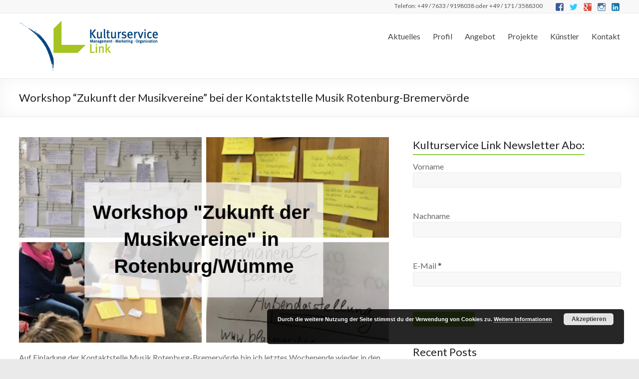

--- FILE ---
content_type: text/html; charset=UTF-8
request_url: http://kulturservice.link/workshop-zukunft-der-musikvereine-bei-der-kontaktstelle-musik-rotenburg-bremervoerde/
body_size: 64666
content:

<!DOCTYPE html>
<!--[if IE 7]>
<html class="ie ie7" lang="en-US">
<![endif]-->
<!--[if IE 8]>
<html class="ie ie8" lang="en-US">
<![endif]-->
<!--[if !(IE 7) & !(IE 8)]><!-->
<html lang="en-US">
<!--<![endif]-->
<head>
<meta charset="UTF-8" />
<meta name="viewport" content="width=device-width, initial-scale=1">
<link rel="profile" href="http://gmpg.org/xfn/11" />
<link rel="pingback" href="http://kulturservice.link/xmlrpc.php" />
<title>Workshop &#8220;Zukunft der Musikvereine&#8221; bei der Kontaktstelle Musik Rotenburg-Bremervörde &#8211; Kulturservice Link</title>
<meta name='robots' content='max-image-preview:large' />
	<style>img:is([sizes="auto" i], [sizes^="auto," i]) { contain-intrinsic-size: 3000px 1500px }</style>
	<meta name="dlm-version" content="5.1.6">
<!-- Open Graph Meta Tags generated by Blog2Social 873 - https://www.blog2social.com -->
<meta property="og:title" content="Workshop “Zukunft der Musikvereine” bei der Kontaktstelle Musik Rotenburg-Bremervörde"/>
<meta property="og:description" content="Workshop-Bericht über die Zukunftsmusik in Rotenburg/Wümme, Kontaktstelle Musik Rotenburg-Bremervörde"/>
<meta property="og:url" content="/workshop-zukunft-der-musikvereine-bei-der-kontaktstelle-musik-rotenburg-bremervoerde/"/>
<meta property="og:image:alt" content="Workshop Zukunft der Musikvereine_ in Rotenburg_Wümme"/>
<meta property="og:image" content="https://kulturservice.link/wp-content/uploads/2019/03/Workshop-_Zukunft-der-Musikvereine_-in-Rotenburg_Wümme.png"/>
<meta property="og:image:width" content="810" />
<meta property="og:image:height" content="450" />
<meta property="og:type" content="article"/>
<meta property="og:article:published_time" content="2019-03-28 11:27:52"/>
<meta property="og:article:modified_time" content="2019-03-28 11:27:53"/>
<meta property="og:article:tag" content="Workshop Zukunft der Musikvereine"/>
<meta property="og:article:tag" content="Zukunft der Musikvereine"/>
<meta property="og:article:tag" content="Zukunftskongress"/>
<meta property="og:article:tag" content="Zukunftsmusik"/>
<!-- Open Graph Meta Tags generated by Blog2Social 873 - https://www.blog2social.com -->

<!-- Twitter Card generated by Blog2Social 873 - https://www.blog2social.com -->
<meta name="twitter:card" content="summary">
<meta name="twitter:title" content="Workshop “Zukunft der Musikvereine” bei der Kontaktstelle Musik Rotenburg-Bremervörde"/>
<meta name="twitter:description" content="Workshop-Bericht über die Zukunftsmusik in Rotenburg/Wümme, Kontaktstelle Musik Rotenburg-Bremervörde"/>
<meta name="twitter:image" content="https://kulturservice.link/wp-content/uploads/2019/03/Workshop-_Zukunft-der-Musikvereine_-in-Rotenburg_Wümme.png"/>
<meta name="twitter:image:alt" content="Workshop Zukunft der Musikvereine_ in Rotenburg_Wümme"/>
<!-- Twitter Card generated by Blog2Social 873 - https://www.blog2social.com -->
<meta name="author" content="Alexandra Link"/>
<link rel='dns-prefetch' href='//static.addtoany.com' />
<link rel='dns-prefetch' href='//fonts.googleapis.com' />
<link rel="alternate" type="application/rss+xml" title="Kulturservice Link &raquo; Feed" href="https://kulturservice.link/feed/" />
<link rel="alternate" type="application/rss+xml" title="Kulturservice Link &raquo; Comments Feed" href="https://kulturservice.link/comments/feed/" />
<link rel="alternate" type="application/rss+xml" title="Kulturservice Link &raquo; Workshop &#8220;Zukunft der Musikvereine&#8221; bei der Kontaktstelle Musik Rotenburg-Bremervörde Comments Feed" href="https://kulturservice.link/workshop-zukunft-der-musikvereine-bei-der-kontaktstelle-musik-rotenburg-bremervoerde/feed/" />
		<!-- This site uses the Google Analytics by ExactMetrics plugin v8.11.0 - Using Analytics tracking - https://www.exactmetrics.com/ -->
		<!-- Note: ExactMetrics is not currently configured on this site. The site owner needs to authenticate with Google Analytics in the ExactMetrics settings panel. -->
					<!-- No tracking code set -->
				<!-- / Google Analytics by ExactMetrics -->
		<script type="text/javascript">
/* <![CDATA[ */
window._wpemojiSettings = {"baseUrl":"https:\/\/s.w.org\/images\/core\/emoji\/15.1.0\/72x72\/","ext":".png","svgUrl":"https:\/\/s.w.org\/images\/core\/emoji\/15.1.0\/svg\/","svgExt":".svg","source":{"concatemoji":"http:\/\/kulturservice.link\/wp-includes\/js\/wp-emoji-release.min.js?ver=a06c0389972bc45ab4bf467394856f3d"}};
/*! This file is auto-generated */
!function(i,n){var o,s,e;function c(e){try{var t={supportTests:e,timestamp:(new Date).valueOf()};sessionStorage.setItem(o,JSON.stringify(t))}catch(e){}}function p(e,t,n){e.clearRect(0,0,e.canvas.width,e.canvas.height),e.fillText(t,0,0);var t=new Uint32Array(e.getImageData(0,0,e.canvas.width,e.canvas.height).data),r=(e.clearRect(0,0,e.canvas.width,e.canvas.height),e.fillText(n,0,0),new Uint32Array(e.getImageData(0,0,e.canvas.width,e.canvas.height).data));return t.every(function(e,t){return e===r[t]})}function u(e,t,n){switch(t){case"flag":return n(e,"\ud83c\udff3\ufe0f\u200d\u26a7\ufe0f","\ud83c\udff3\ufe0f\u200b\u26a7\ufe0f")?!1:!n(e,"\ud83c\uddfa\ud83c\uddf3","\ud83c\uddfa\u200b\ud83c\uddf3")&&!n(e,"\ud83c\udff4\udb40\udc67\udb40\udc62\udb40\udc65\udb40\udc6e\udb40\udc67\udb40\udc7f","\ud83c\udff4\u200b\udb40\udc67\u200b\udb40\udc62\u200b\udb40\udc65\u200b\udb40\udc6e\u200b\udb40\udc67\u200b\udb40\udc7f");case"emoji":return!n(e,"\ud83d\udc26\u200d\ud83d\udd25","\ud83d\udc26\u200b\ud83d\udd25")}return!1}function f(e,t,n){var r="undefined"!=typeof WorkerGlobalScope&&self instanceof WorkerGlobalScope?new OffscreenCanvas(300,150):i.createElement("canvas"),a=r.getContext("2d",{willReadFrequently:!0}),o=(a.textBaseline="top",a.font="600 32px Arial",{});return e.forEach(function(e){o[e]=t(a,e,n)}),o}function t(e){var t=i.createElement("script");t.src=e,t.defer=!0,i.head.appendChild(t)}"undefined"!=typeof Promise&&(o="wpEmojiSettingsSupports",s=["flag","emoji"],n.supports={everything:!0,everythingExceptFlag:!0},e=new Promise(function(e){i.addEventListener("DOMContentLoaded",e,{once:!0})}),new Promise(function(t){var n=function(){try{var e=JSON.parse(sessionStorage.getItem(o));if("object"==typeof e&&"number"==typeof e.timestamp&&(new Date).valueOf()<e.timestamp+604800&&"object"==typeof e.supportTests)return e.supportTests}catch(e){}return null}();if(!n){if("undefined"!=typeof Worker&&"undefined"!=typeof OffscreenCanvas&&"undefined"!=typeof URL&&URL.createObjectURL&&"undefined"!=typeof Blob)try{var e="postMessage("+f.toString()+"("+[JSON.stringify(s),u.toString(),p.toString()].join(",")+"));",r=new Blob([e],{type:"text/javascript"}),a=new Worker(URL.createObjectURL(r),{name:"wpTestEmojiSupports"});return void(a.onmessage=function(e){c(n=e.data),a.terminate(),t(n)})}catch(e){}c(n=f(s,u,p))}t(n)}).then(function(e){for(var t in e)n.supports[t]=e[t],n.supports.everything=n.supports.everything&&n.supports[t],"flag"!==t&&(n.supports.everythingExceptFlag=n.supports.everythingExceptFlag&&n.supports[t]);n.supports.everythingExceptFlag=n.supports.everythingExceptFlag&&!n.supports.flag,n.DOMReady=!1,n.readyCallback=function(){n.DOMReady=!0}}).then(function(){return e}).then(function(){var e;n.supports.everything||(n.readyCallback(),(e=n.source||{}).concatemoji?t(e.concatemoji):e.wpemoji&&e.twemoji&&(t(e.twemoji),t(e.wpemoji)))}))}((window,document),window._wpemojiSettings);
/* ]]> */
</script>
<!-- kulturservice.link is managing ads with Advanced Ads 2.0.16 – https://wpadvancedads.com/ --><script id="kultu-ready">
			window.advanced_ads_ready=function(e,a){a=a||"complete";var d=function(e){return"interactive"===a?"loading"!==e:"complete"===e};d(document.readyState)?e():document.addEventListener("readystatechange",(function(a){d(a.target.readyState)&&e()}),{once:"interactive"===a})},window.advanced_ads_ready_queue=window.advanced_ads_ready_queue||[];		</script>
		<link rel='stylesheet' id='validate-engine-css-css' href='http://kulturservice.link/wp-content/plugins/wysija-newsletters/css/validationEngine.jquery.css?ver=2.21' type='text/css' media='all' />
<style id='wp-emoji-styles-inline-css' type='text/css'>

	img.wp-smiley, img.emoji {
		display: inline !important;
		border: none !important;
		box-shadow: none !important;
		height: 1em !important;
		width: 1em !important;
		margin: 0 0.07em !important;
		vertical-align: -0.1em !important;
		background: none !important;
		padding: 0 !important;
	}
</style>
<link rel='stylesheet' id='wp-block-library-css' href='http://kulturservice.link/wp-includes/css/dist/block-library/style.min.css?ver=a06c0389972bc45ab4bf467394856f3d' type='text/css' media='all' />
<style id='classic-theme-styles-inline-css' type='text/css'>
/*! This file is auto-generated */
.wp-block-button__link{color:#fff;background-color:#32373c;border-radius:9999px;box-shadow:none;text-decoration:none;padding:calc(.667em + 2px) calc(1.333em + 2px);font-size:1.125em}.wp-block-file__button{background:#32373c;color:#fff;text-decoration:none}
</style>
<style id='global-styles-inline-css' type='text/css'>
:root{--wp--preset--aspect-ratio--square: 1;--wp--preset--aspect-ratio--4-3: 4/3;--wp--preset--aspect-ratio--3-4: 3/4;--wp--preset--aspect-ratio--3-2: 3/2;--wp--preset--aspect-ratio--2-3: 2/3;--wp--preset--aspect-ratio--16-9: 16/9;--wp--preset--aspect-ratio--9-16: 9/16;--wp--preset--color--black: #000000;--wp--preset--color--cyan-bluish-gray: #abb8c3;--wp--preset--color--white: #ffffff;--wp--preset--color--pale-pink: #f78da7;--wp--preset--color--vivid-red: #cf2e2e;--wp--preset--color--luminous-vivid-orange: #ff6900;--wp--preset--color--luminous-vivid-amber: #fcb900;--wp--preset--color--light-green-cyan: #7bdcb5;--wp--preset--color--vivid-green-cyan: #00d084;--wp--preset--color--pale-cyan-blue: #8ed1fc;--wp--preset--color--vivid-cyan-blue: #0693e3;--wp--preset--color--vivid-purple: #9b51e0;--wp--preset--gradient--vivid-cyan-blue-to-vivid-purple: linear-gradient(135deg,rgba(6,147,227,1) 0%,rgb(155,81,224) 100%);--wp--preset--gradient--light-green-cyan-to-vivid-green-cyan: linear-gradient(135deg,rgb(122,220,180) 0%,rgb(0,208,130) 100%);--wp--preset--gradient--luminous-vivid-amber-to-luminous-vivid-orange: linear-gradient(135deg,rgba(252,185,0,1) 0%,rgba(255,105,0,1) 100%);--wp--preset--gradient--luminous-vivid-orange-to-vivid-red: linear-gradient(135deg,rgba(255,105,0,1) 0%,rgb(207,46,46) 100%);--wp--preset--gradient--very-light-gray-to-cyan-bluish-gray: linear-gradient(135deg,rgb(238,238,238) 0%,rgb(169,184,195) 100%);--wp--preset--gradient--cool-to-warm-spectrum: linear-gradient(135deg,rgb(74,234,220) 0%,rgb(151,120,209) 20%,rgb(207,42,186) 40%,rgb(238,44,130) 60%,rgb(251,105,98) 80%,rgb(254,248,76) 100%);--wp--preset--gradient--blush-light-purple: linear-gradient(135deg,rgb(255,206,236) 0%,rgb(152,150,240) 100%);--wp--preset--gradient--blush-bordeaux: linear-gradient(135deg,rgb(254,205,165) 0%,rgb(254,45,45) 50%,rgb(107,0,62) 100%);--wp--preset--gradient--luminous-dusk: linear-gradient(135deg,rgb(255,203,112) 0%,rgb(199,81,192) 50%,rgb(65,88,208) 100%);--wp--preset--gradient--pale-ocean: linear-gradient(135deg,rgb(255,245,203) 0%,rgb(182,227,212) 50%,rgb(51,167,181) 100%);--wp--preset--gradient--electric-grass: linear-gradient(135deg,rgb(202,248,128) 0%,rgb(113,206,126) 100%);--wp--preset--gradient--midnight: linear-gradient(135deg,rgb(2,3,129) 0%,rgb(40,116,252) 100%);--wp--preset--font-size--small: 13px;--wp--preset--font-size--medium: 20px;--wp--preset--font-size--large: 36px;--wp--preset--font-size--x-large: 42px;--wp--preset--spacing--20: 0.44rem;--wp--preset--spacing--30: 0.67rem;--wp--preset--spacing--40: 1rem;--wp--preset--spacing--50: 1.5rem;--wp--preset--spacing--60: 2.25rem;--wp--preset--spacing--70: 3.38rem;--wp--preset--spacing--80: 5.06rem;--wp--preset--shadow--natural: 6px 6px 9px rgba(0, 0, 0, 0.2);--wp--preset--shadow--deep: 12px 12px 50px rgba(0, 0, 0, 0.4);--wp--preset--shadow--sharp: 6px 6px 0px rgba(0, 0, 0, 0.2);--wp--preset--shadow--outlined: 6px 6px 0px -3px rgba(255, 255, 255, 1), 6px 6px rgba(0, 0, 0, 1);--wp--preset--shadow--crisp: 6px 6px 0px rgba(0, 0, 0, 1);}:where(.is-layout-flex){gap: 0.5em;}:where(.is-layout-grid){gap: 0.5em;}body .is-layout-flex{display: flex;}.is-layout-flex{flex-wrap: wrap;align-items: center;}.is-layout-flex > :is(*, div){margin: 0;}body .is-layout-grid{display: grid;}.is-layout-grid > :is(*, div){margin: 0;}:where(.wp-block-columns.is-layout-flex){gap: 2em;}:where(.wp-block-columns.is-layout-grid){gap: 2em;}:where(.wp-block-post-template.is-layout-flex){gap: 1.25em;}:where(.wp-block-post-template.is-layout-grid){gap: 1.25em;}.has-black-color{color: var(--wp--preset--color--black) !important;}.has-cyan-bluish-gray-color{color: var(--wp--preset--color--cyan-bluish-gray) !important;}.has-white-color{color: var(--wp--preset--color--white) !important;}.has-pale-pink-color{color: var(--wp--preset--color--pale-pink) !important;}.has-vivid-red-color{color: var(--wp--preset--color--vivid-red) !important;}.has-luminous-vivid-orange-color{color: var(--wp--preset--color--luminous-vivid-orange) !important;}.has-luminous-vivid-amber-color{color: var(--wp--preset--color--luminous-vivid-amber) !important;}.has-light-green-cyan-color{color: var(--wp--preset--color--light-green-cyan) !important;}.has-vivid-green-cyan-color{color: var(--wp--preset--color--vivid-green-cyan) !important;}.has-pale-cyan-blue-color{color: var(--wp--preset--color--pale-cyan-blue) !important;}.has-vivid-cyan-blue-color{color: var(--wp--preset--color--vivid-cyan-blue) !important;}.has-vivid-purple-color{color: var(--wp--preset--color--vivid-purple) !important;}.has-black-background-color{background-color: var(--wp--preset--color--black) !important;}.has-cyan-bluish-gray-background-color{background-color: var(--wp--preset--color--cyan-bluish-gray) !important;}.has-white-background-color{background-color: var(--wp--preset--color--white) !important;}.has-pale-pink-background-color{background-color: var(--wp--preset--color--pale-pink) !important;}.has-vivid-red-background-color{background-color: var(--wp--preset--color--vivid-red) !important;}.has-luminous-vivid-orange-background-color{background-color: var(--wp--preset--color--luminous-vivid-orange) !important;}.has-luminous-vivid-amber-background-color{background-color: var(--wp--preset--color--luminous-vivid-amber) !important;}.has-light-green-cyan-background-color{background-color: var(--wp--preset--color--light-green-cyan) !important;}.has-vivid-green-cyan-background-color{background-color: var(--wp--preset--color--vivid-green-cyan) !important;}.has-pale-cyan-blue-background-color{background-color: var(--wp--preset--color--pale-cyan-blue) !important;}.has-vivid-cyan-blue-background-color{background-color: var(--wp--preset--color--vivid-cyan-blue) !important;}.has-vivid-purple-background-color{background-color: var(--wp--preset--color--vivid-purple) !important;}.has-black-border-color{border-color: var(--wp--preset--color--black) !important;}.has-cyan-bluish-gray-border-color{border-color: var(--wp--preset--color--cyan-bluish-gray) !important;}.has-white-border-color{border-color: var(--wp--preset--color--white) !important;}.has-pale-pink-border-color{border-color: var(--wp--preset--color--pale-pink) !important;}.has-vivid-red-border-color{border-color: var(--wp--preset--color--vivid-red) !important;}.has-luminous-vivid-orange-border-color{border-color: var(--wp--preset--color--luminous-vivid-orange) !important;}.has-luminous-vivid-amber-border-color{border-color: var(--wp--preset--color--luminous-vivid-amber) !important;}.has-light-green-cyan-border-color{border-color: var(--wp--preset--color--light-green-cyan) !important;}.has-vivid-green-cyan-border-color{border-color: var(--wp--preset--color--vivid-green-cyan) !important;}.has-pale-cyan-blue-border-color{border-color: var(--wp--preset--color--pale-cyan-blue) !important;}.has-vivid-cyan-blue-border-color{border-color: var(--wp--preset--color--vivid-cyan-blue) !important;}.has-vivid-purple-border-color{border-color: var(--wp--preset--color--vivid-purple) !important;}.has-vivid-cyan-blue-to-vivid-purple-gradient-background{background: var(--wp--preset--gradient--vivid-cyan-blue-to-vivid-purple) !important;}.has-light-green-cyan-to-vivid-green-cyan-gradient-background{background: var(--wp--preset--gradient--light-green-cyan-to-vivid-green-cyan) !important;}.has-luminous-vivid-amber-to-luminous-vivid-orange-gradient-background{background: var(--wp--preset--gradient--luminous-vivid-amber-to-luminous-vivid-orange) !important;}.has-luminous-vivid-orange-to-vivid-red-gradient-background{background: var(--wp--preset--gradient--luminous-vivid-orange-to-vivid-red) !important;}.has-very-light-gray-to-cyan-bluish-gray-gradient-background{background: var(--wp--preset--gradient--very-light-gray-to-cyan-bluish-gray) !important;}.has-cool-to-warm-spectrum-gradient-background{background: var(--wp--preset--gradient--cool-to-warm-spectrum) !important;}.has-blush-light-purple-gradient-background{background: var(--wp--preset--gradient--blush-light-purple) !important;}.has-blush-bordeaux-gradient-background{background: var(--wp--preset--gradient--blush-bordeaux) !important;}.has-luminous-dusk-gradient-background{background: var(--wp--preset--gradient--luminous-dusk) !important;}.has-pale-ocean-gradient-background{background: var(--wp--preset--gradient--pale-ocean) !important;}.has-electric-grass-gradient-background{background: var(--wp--preset--gradient--electric-grass) !important;}.has-midnight-gradient-background{background: var(--wp--preset--gradient--midnight) !important;}.has-small-font-size{font-size: var(--wp--preset--font-size--small) !important;}.has-medium-font-size{font-size: var(--wp--preset--font-size--medium) !important;}.has-large-font-size{font-size: var(--wp--preset--font-size--large) !important;}.has-x-large-font-size{font-size: var(--wp--preset--font-size--x-large) !important;}
:where(.wp-block-post-template.is-layout-flex){gap: 1.25em;}:where(.wp-block-post-template.is-layout-grid){gap: 1.25em;}
:where(.wp-block-columns.is-layout-flex){gap: 2em;}:where(.wp-block-columns.is-layout-grid){gap: 2em;}
:root :where(.wp-block-pullquote){font-size: 1.5em;line-height: 1.6;}
</style>
<link rel='stylesheet' id='contact-form-7-css' href='http://kulturservice.link/wp-content/plugins/contact-form-7/includes/css/styles.css?ver=6.1.4' type='text/css' media='all' />
<link rel='stylesheet' id='spu-public-css-css' href='http://kulturservice.link/wp-content/plugins/popups/public/assets/css/public.css?ver=1.9.3.8' type='text/css' media='all' />
<link rel='stylesheet' id='spacious_style-css' href='http://kulturservice.link/wp-content/themes/spacious-pro/style.css?ver=a06c0389972bc45ab4bf467394856f3d' type='text/css' media='all' />
<link rel='stylesheet' id='spacious-genericons-css' href='http://kulturservice.link/wp-content/themes/spacious-pro/genericons/genericons.css?ver=3.3.1' type='text/css' media='all' />
<link rel='stylesheet' id='spacious-font-awesome-css' href='http://kulturservice.link/wp-content/themes/spacious-pro/font-awesome/css/font-awesome.min.css?ver=4.3.0' type='text/css' media='all' />
<link rel='stylesheet' id='spacious_googlefonts-css' href='//fonts.googleapis.com/css?family=Lato&#038;ver=a06c0389972bc45ab4bf467394856f3d' type='text/css' media='all' />
<link rel='stylesheet' id='addtoany-css' href='http://kulturservice.link/wp-content/plugins/add-to-any/addtoany.min.css?ver=1.16' type='text/css' media='all' />
<script type="text/javascript" id="addtoany-core-js-before">
/* <![CDATA[ */
window.a2a_config=window.a2a_config||{};a2a_config.callbacks=[];a2a_config.overlays=[];a2a_config.templates={};
/* ]]> */
</script>
<script type="text/javascript" defer src="https://static.addtoany.com/menu/page.js" id="addtoany-core-js"></script>
<script type="text/javascript" src="http://kulturservice.link/wp-includes/js/jquery/jquery.min.js?ver=3.7.1" id="jquery-core-js"></script>
<script type="text/javascript" src="http://kulturservice.link/wp-includes/js/jquery/jquery-migrate.min.js?ver=3.4.1" id="jquery-migrate-js"></script>
<script type="text/javascript" defer src="http://kulturservice.link/wp-content/plugins/add-to-any/addtoany.min.js?ver=1.1" id="addtoany-jquery-js"></script>
<script type="text/javascript" src="http://kulturservice.link/wp-content/themes/spacious-pro/js/spacious-custom.js?ver=a06c0389972bc45ab4bf467394856f3d" id="spacious-custom-js"></script>
<link rel="https://api.w.org/" href="https://kulturservice.link/wp-json/" /><link rel="alternate" title="JSON" type="application/json" href="https://kulturservice.link/wp-json/wp/v2/posts/1732" /><link rel="EditURI" type="application/rsd+xml" title="RSD" href="https://kulturservice.link/xmlrpc.php?rsd" />

<link rel="canonical" href="https://kulturservice.link/workshop-zukunft-der-musikvereine-bei-der-kontaktstelle-musik-rotenburg-bremervoerde/" />
<link rel='shortlink' href='https://kulturservice.link/?p=1732' />
<link rel="alternate" title="oEmbed (JSON)" type="application/json+oembed" href="https://kulturservice.link/wp-json/oembed/1.0/embed?url=https%3A%2F%2Fkulturservice.link%2Fworkshop-zukunft-der-musikvereine-bei-der-kontaktstelle-musik-rotenburg-bremervoerde%2F" />
<link rel="alternate" title="oEmbed (XML)" type="text/xml+oembed" href="https://kulturservice.link/wp-json/oembed/1.0/embed?url=https%3A%2F%2Fkulturservice.link%2Fworkshop-zukunft-der-musikvereine-bei-der-kontaktstelle-musik-rotenburg-bremervoerde%2F&#038;format=xml" />
<!-- Analytics by WP Statistics - https://wp-statistics.com -->
<link rel="shortcut icon" href="http://kulturservice.link/wp-content/uploads/2015/10/Bildschirmfoto-2015-10-01-um-11.43.39.png" type="image/x-icon" />		<style type="text/css"> .social-links { float: right; padding: 0 0 0 15px; } .social-links ul li { float: left; padding: 5px 0 5px 10px; } .small-info-text { float: right; padding: 0 0 0 15px; } #masthead .small-menu { float: left; } #masthead .small-menu a { padding: 5px 16px 0 0; } @media screen and (max-width:767px){.social-links{text-align:center;float:none;padding-left:0;padding-top:10px}.small-info-text{text-align:center;float:none;padding-left:0}.social-links ul li,.social-links ul li a{float:none;display:inline}#header-meta .small-menu{text-align:center;float:none}#header-meta .small-menu li{float:none;display:inline}#header-meta .small-menu a{float:none;display:inline;padding:5px 5px 0}}
 blockquote { border-left: 3px solid #8bd140; }
			.spacious-button, input[type="reset"], input[type="button"], input[type="submit"], button { background-color: #8bd140; }
			.previous a:hover, .next a:hover { 	color: #8bd140; }
			a { color: #8bd140; }
			#site-title a:hover { color: #8bd140; }
			.main-navigation ul li.current_page_item a, .main-navigation ul li:hover > a { color: #8bd140; }
			.main-navigation ul li ul { border-top: 1px solid #8bd140; }
			.main-navigation ul li ul li a:hover, .main-navigation ul li ul li:hover > a, .main-navigation ul li.current-menu-item ul li a:hover { color: #8bd140; }
			.site-header .menu-toggle:hover { background: #8bd140; }
			.main-small-navigation li:hover { background: #8bd140; }
			.main-small-navigation ul > .current_page_item, .main-small-navigation ul > .current-menu-item { background: #8bd140; }
			.main-navigation a:hover, .main-navigation ul li.current-menu-item a, .main-navigation ul li.current_page_ancestor a, .main-navigation ul li.current-menu-ancestor a, .main-navigation ul li.current_page_item a, .main-navigation ul li:hover > a  { color: #8bd140; }
			.small-menu a:hover, .small-menu ul li.current-menu-item a, .small-menu ul li.current_page_ancestor a, .small-menu ul li.current-menu-ancestor a, .small-menu ul li.current_page_item a, .small-menu ul li:hover > a { color: #8bd140; }
			#featured-slider .slider-read-more-button { background-color: #8bd140; }
			#controllers a:hover, #controllers a.active { background-color: #8bd140; color: #8bd140; }
			.breadcrumb a:hover { color: #8bd140; }
			.tg-one-half .widget-title a:hover, .tg-one-third .widget-title a:hover, .tg-one-fourth .widget-title a:hover { color: #8bd140; }
			.pagination span { background-color: #8bd140; }
			.pagination a span:hover { color: #8bd140; border-color: #8bd140; }
			.widget_testimonial .testimonial-post { border-color: #8bd140 #EAEAEA #EAEAEA #EAEAEA; }
			.call-to-action-content-wrapper { border-color: #EAEAEA #EAEAEA #EAEAEA #8bd140; }
			.call-to-action-button { background-color: #8bd140; }
			#content .comments-area a.comment-permalink:hover { color: #8bd140; }
			.comments-area .comment-author-link a:hover { color: #8bd140; }
			.comments-area .comment-author-link span { background-color: #8bd140; }
			.comment .comment-reply-link:hover { color: #8bd140; }
			.nav-previous a:hover, .nav-next a:hover { color: #8bd140; }
			#wp-calendar #today { color: #8bd140; }
			.widget-title span { border-bottom: 2px solid #8bd140; }
			.footer-widgets-area a:hover { color: #8bd140 !important; }
			.footer-socket-wrapper .copyright a:hover { color: #8bd140; }
			a#back-top:before { background-color: #8bd140; }
			.read-more, .more-link { color: #8bd140; }
			.post .entry-title a:hover, .page .entry-title a:hover { color: #8bd140; }
			.entry-meta .read-more-link { background-color: #8bd140; }
			.entry-meta a:hover, .type-page .entry-meta a:hover { color: #8bd140; }
			.single #content .tags a:hover { color: #8bd140; }
			.widget_testimonial .testimonial-icon:before { color: #8bd140; }
			a#scroll-up { background-color: #8bd140; }
			#search-form span { background-color: #8bd140; }
			.widget_featured_posts .tg-one-half .entry-title a:hover { color: #8bd140; }
			.woocommerce a.button, .woocommerce button.button, .woocommerce input.button, .woocommerce #respond input#submit, .woocommerce #content input.button, .woocommerce-page a.button, .woocommerce-page button.button, .woocommerce-page input.button, .woocommerce-page #respond input#submit, .woocommerce-page #content input.button { background-color: #8bd140; }
			.woocommerce a.button:hover,.woocommerce button.button:hover,.woocommerce input.button:hover,.woocommerce #respond input#submit:hover,.woocommerce #content input.button:hover,.woocommerce-page a.button:hover,.woocommerce-page button.button:hover,.woocommerce-page input.button:hover,.woocommerce-page #respond input#submit:hover,.woocommerce-page #content input.button:hover { background-color: #8bd140; }
			#content .wp-pagenavi .current, #content .wp-pagenavi a:hover { background-color: #8bd140; } #site-title a { font-family: "Lato"; } .entry-meta a, .type-page .entry-meta a { color: #999999; }</style>
		<!-- ## NXS/OG ## --><!-- ## NXSOGTAGS ## --><!-- ## NXS/OG ## -->
</head>

<body class="wp-singular post-template-default single single-post postid-1732 single-format-standard wp-theme-spacious-pro  wide-1218 aa-prefix-kultu-">
<div id="page" class="hfeed site">
		<header id="masthead" class="site-header clearfix">

					<div id="header-meta" class="clearfix">
				<div class="inner-wrap">
					
   
	<div class="social-links clearfix">
		<ul>
		<li class="spacious-facebook"><a href="https://www.facebook.com/alexandra.link.52"target="_blank"></a></li><li class="spacious-twitter"><a href="https://twitter.com/link_alexandra"target="_blank"></a></li><li class="spacious-googleplus"><a href="https://plus.google.com/u/0/+AlexandraLinkHartheim/posts"target="_blank"></a></li><li class="spacious-instagram"><a href="https://instagram.com/alexandra.link/"target="_blank"></a></li><li class="spacious-linkedin"><a href="https://www.linkedin.com/profile/preview?vpa=cxn1&#038;locale=de_DE"target="_blank"></a></li>      		</ul>
	</div><!-- .social-links -->
	<div class="small-info-text"><p><p style="text-align: left;">Telefon: +49 / 7633 / 9198038 oder +49 / 171 / 3588300</p></p></div>					<nav class="small-menu" class="clearfix">
							    			</nav>
				</div>
			</div>
				
		
		<div id="header-text-nav-container">
			<div class="inner-wrap">
				
				<div id="header-text-nav-wrap" class="clearfix">
					<div id="header-left-section">
													<div id="header-logo-image">
								<a href="https://kulturservice.link/" title="Kulturservice Link" rel="home"><img src="http://kulturservice.link/wp-content/uploads/2015/10/Unknown.png" alt="Kulturservice Link"></a>
							</div><!-- #header-logo-image -->
											</div><!-- #header-left-section -->
					<div id="header-right-section">
												<nav id="site-navigation" class="main-navigation" role="navigation">
							<h1 class="menu-toggle">Menu</h1>
							<div class="menu-hauptmenue-container"><ul id="menu-hauptmenue" class="menu"><li id="menu-item-11" class="menu-item menu-item-type-taxonomy menu-item-object-category current-post-ancestor current-menu-parent current-post-parent menu-item-11"><a href="https://kulturservice.link/category/aktuell/">Aktuelles</a></li>
<li id="menu-item-189" class="menu-item menu-item-type-post_type menu-item-object-page menu-item-has-children menu-item-189"><a href="https://kulturservice.link/profil/">Profil</a>
<ul class="sub-menu">
	<li id="menu-item-37" class="menu-item menu-item-type-post_type menu-item-object-page menu-item-37"><a href="https://kulturservice.link/ueber-mich/">Über Alexandra Link</a></li>
	<li id="menu-item-119" class="menu-item menu-item-type-post_type menu-item-object-page menu-item-119"><a href="https://kulturservice.link/ueber-den-kulturservice/">Kulturservice Link</a></li>
	<li id="menu-item-132" class="menu-item menu-item-type-post_type menu-item-object-page menu-item-132"><a href="https://kulturservice.link/mein-kompetenzprofil/">Mein Kompetenzprofil</a></li>
	<li id="menu-item-140" class="menu-item menu-item-type-post_type menu-item-object-page menu-item-140"><a href="https://kulturservice.link/meine-motivation/">Meine Motivation</a></li>
	<li id="menu-item-1913" class="menu-item menu-item-type-post_type menu-item-object-page menu-item-1913"><a href="https://kulturservice.link/referenzen/">Referenzen</a></li>
	<li id="menu-item-131" class="menu-item menu-item-type-post_type menu-item-object-page menu-item-131"><a href="https://kulturservice.link/publikationen/">Publikationen</a></li>
</ul>
</li>
<li id="menu-item-192" class="menu-item menu-item-type-post_type menu-item-object-page menu-item-has-children menu-item-192"><a href="https://kulturservice.link/angebot/">Angebot</a>
<ul class="sub-menu">
	<li id="menu-item-69" class="menu-item menu-item-type-post_type menu-item-object-page menu-item-69"><a href="https://kulturservice.link/musikvereine-musikverbaende/">… für Vereine &#038; Verbände</a></li>
	<li id="menu-item-72" class="menu-item menu-item-type-post_type menu-item-object-page menu-item-72"><a href="https://kulturservice.link/orchester-veranstalter/">… für Orchester &#038; Veranstalter</a></li>
	<li id="menu-item-70" class="menu-item menu-item-type-post_type menu-item-object-page menu-item-70"><a href="https://kulturservice.link/verlage-notenhaendler/">… für Verlage &#038; Notenhändler</a></li>
	<li id="menu-item-120" class="menu-item menu-item-type-post_type menu-item-object-page menu-item-120"><a href="https://kulturservice.link/fuer-musikinstrumentenhaendler-hersteller/">… für Instrumentenhändler &#038; – hersteller</a></li>
	<li id="menu-item-71" class="menu-item menu-item-type-post_type menu-item-object-page menu-item-71"><a href="https://kulturservice.link/komponisten-dirigenten/">… für Komponisten &#038; Dirigenten</a></li>
</ul>
</li>
<li id="menu-item-195" class="menu-item menu-item-type-post_type menu-item-object-page menu-item-has-children menu-item-195"><a href="https://kulturservice.link/projekte/">Projekte</a>
<ul class="sub-menu">
	<li id="menu-item-1850" class="menu-item menu-item-type-post_type menu-item-object-page menu-item-1850"><a href="https://kulturservice.link/online-akademie/">Kulturservice Online-Akademie</a></li>
	<li id="menu-item-123" class="menu-item menu-item-type-post_type menu-item-object-page menu-item-123"><a href="https://kulturservice.link/blasmusikblog-com/">Blasmusikblog.com</a></li>
	<li id="menu-item-334" class="menu-item menu-item-type-post_type menu-item-object-page menu-item-334"><a href="https://kulturservice.link/projekte/artheim-shirts-und-mehr/">artheim – shirts und mehr….</a></li>
</ul>
</li>
<li id="menu-item-186" class="menu-item menu-item-type-post_type menu-item-object-page menu-item-has-children menu-item-186"><a href="https://kulturservice.link/kuenstler/">Künstler</a>
<ul class="sub-menu">
	<li id="menu-item-508" class="menu-item menu-item-type-post_type menu-item-object-page menu-item-508"><a href="https://kulturservice.link/siegmund-andraschek/">Siegmund Andraschek</a></li>
	<li id="menu-item-786" class="menu-item menu-item-type-post_type menu-item-object-page menu-item-786"><a href="https://kulturservice.link/jacob-de-haan/">Jacob de Haan</a></li>
	<li id="menu-item-362" class="menu-item menu-item-type-post_type menu-item-object-page menu-item-362"><a href="https://kulturservice.link/johan-de-meij/">Johan de Meij</a></li>
	<li id="menu-item-301" class="menu-item menu-item-type-post_type menu-item-object-page menu-item-301"><a href="https://kulturservice.link/thomas-doss-2/">Thomas Doss</a></li>
	<li id="menu-item-412" class="menu-item menu-item-type-post_type menu-item-object-page menu-item-412"><a href="https://kulturservice.link/hubert-hoche/">Hubert Hoche</a></li>
	<li id="menu-item-437" class="menu-item menu-item-type-post_type menu-item-object-page menu-item-437"><a href="https://kulturservice.link/rupert-hoerbst/">Rupert Hörbst</a></li>
	<li id="menu-item-405" class="menu-item menu-item-type-post_type menu-item-object-page menu-item-405"><a href="https://kulturservice.link/otto-m-schwarz/">Otto M. Schwarz</a></li>
</ul>
</li>
<li id="menu-item-80" class="menu-item menu-item-type-post_type menu-item-object-page menu-item-80"><a href="https://kulturservice.link/kontakt/">Kontakt</a></li>
</ul></div>						</nav>					
			    	</div><!-- #header-right-section --> 
			    	
			   </div><!-- #header-text-nav-wrap -->
			</div><!-- .inner-wrap -->
		</div><!-- #header-text-nav-container -->

		
				<div class="header-post-title-container clearfix">
			<div class="inner-wrap">
				<div class="post-title-wrapper">
									   	<h1 class="header-post-title-class entry-title">Workshop &#8220;Zukunft der Musikvereine&#8221; bei der Kontaktstelle Musik Rotenburg-Bremervörde</h1>
				   				</div>
							</div>
		</div>
			</header>
			<div id="main" class="clearfix">
		<div class="inner-wrap">
			
	<div id="primary">
		<div id="content" class="clearfix">
						
				
<article id="post-1732" class="post-1732 post type-post status-publish format-standard has-post-thumbnail hentry category-aktuell tag-workshop-zukunft-der-musikvereine tag-zukunft-der-musikvereine tag-zukunftskongress tag-zukunftsmusik">
		<div class="entry-content clearfix">
		
<figure class="wp-block-image"><img fetchpriority="high" decoding="async" width="810" height="450" src="https://kulturservice.link/wp-content/uploads/2019/03/Workshop-_Zukunft-der-Musikvereine_-in-Rotenburg_Wümme.png" alt="Workshop Zukunft der Musikvereine_ in Rotenburg_Wümme" class="wp-image-1733" srcset="https://kulturservice.link/wp-content/uploads/2019/03/Workshop-_Zukunft-der-Musikvereine_-in-Rotenburg_Wümme.png 810w, https://kulturservice.link/wp-content/uploads/2019/03/Workshop-_Zukunft-der-Musikvereine_-in-Rotenburg_Wümme-300x167.png 300w, https://kulturservice.link/wp-content/uploads/2019/03/Workshop-_Zukunft-der-Musikvereine_-in-Rotenburg_Wümme-768x427.png 768w, https://kulturservice.link/wp-content/uploads/2019/03/Workshop-_Zukunft-der-Musikvereine_-in-Rotenburg_Wümme-600x333.png 600w" sizes="(max-width: 810px) 100vw, 810px" /></figure>



<p>Auf Einladung der Kontaktstelle Musik Rotenburg-Bremervörde bin ich letztes Wochenende wieder in den Norden gereist. Rotenburg (Wümme) liegt in etwa zwischen Hamburg und Bremen, nahe Bremervörde. Die Kontaktstelle ist Mittler zwischen den verschiedenen Musikverbänden, beispielsweise den Turnermusikern, den Spielleuten, Chören oder den Orchestern der Feuerwehr- oder Schützenvereine.</p>



<p>Bunt gemischt war deshalb auch die Gruppe. Dies nur in der Herkunft. Allen gleich war, dass die TeilnehmerInnen natürlich mit Erwartungen aber auch voller Spannung, Elan und Engagement am Samstag morgen in aller Frühe nach Rotenburg gereist sind. Wie immer konnte ich die Feststellung machen, dass im Workshop sehr motivierte Führungskräfte aus den Vereinen sitzen. </p>



<p>Die Vorstellungsrunde mit dem Formulieren der Erwartungshaltung zeigte es dann gleich: neben all den Problemen, mit denen die Vereine zu kämpfen haben und all den Herausforderungen vor denen alle stehen, der Spaß kam an diesem Tag auf keinen Fall zu kurz. Von Anfang an konnten wir viel miteinander lachen.</p>



<p>Bei der ersten Aufgabe sollte jeder in sich gehen und einmal für sich schriftlich notieren, was das Besondere am Spielen in seinem Verein ist. Herausgekommen sind viele &#8211; meistens sich untereinander deckende &#8211; Argumente für das Spielen in einem Musikverein/Spielmannszug, die hervorragend dazu geeignet sind, sie positiv nach außen zu tragen. Sprich: Werbung für den Verein zu machen.</p>



<p>In der zweiten Aufgabe definierten wir den &#8220;idealen&#8221; Musikverein. Nachdem ich diese Übung nun schon mit vielen Gruppen gemacht habe kann ich feststellen, unsere Wünsche und Visionen decken sich. Wozu war diese Übung gut? Ganz klar um Aufzuzeigen, wo die Mission hingeht, was unsere Ziele für die Zukunft sein können.</p>



<p>In der ersten Gruppenarbeit entlarvten vier Arbeitsgruppen jeweils die Probleme und Herausforderungen in den Bereichen Organisation, Musik/Musiker, Jugend und Finanzen. Nach ausführlichen Diskussionen der Arbeitsergebnisse und dem Bewerten der Probleme ging es wiederum in die Arbeitsgruppen. Zu den jeweils dringendsten Problemen wurden Lösungsansätze aufgeschrieben. </p>



<p>Der schönste Zeitpunkt innerhalb eines Workshops ist der, an dem ich merke, wie die Leute plötzlich euphorisch und unternehmungslustig werden. Ich spüre den Augenblick, in dem eine große Motivation entsteht und die Leute voller Tatendrang in ihre Vereine zurück möchten. Das ist einfach großartig. Super, wenn genau dieses Feuer erwacht.</p>



<p>Morgen geht es für mich schon wieder los in den schönen Norden: Rendsburg und der Schleswig-Holsteinische Blasmusikverband stehen auf dem Workshop-Plan. Über zwei Dinge bin ich mir sicher: es wird wieder sehr viel Spaß machen und die TeilnehmerInnen werden am Sonntag voller Motivation für die Vereinsarbeit nach Hause fahren. Habe ich nicht einen wunderbaren Job?</p>
<div class="addtoany_share_save_container addtoany_content addtoany_content_bottom"><div class="addtoany_header">Hier kannst Du den Beitrag in Deinen Sozialen Netzwerken teilen, Danke!</div><div class="a2a_kit a2a_kit_size_16 addtoany_list" data-a2a-url="https://kulturservice.link/workshop-zukunft-der-musikvereine-bei-der-kontaktstelle-musik-rotenburg-bremervoerde/" data-a2a-title="Workshop “Zukunft der Musikvereine” bei der Kontaktstelle Musik Rotenburg-Bremervörde"><a class="a2a_button_facebook" href="https://www.addtoany.com/add_to/facebook?linkurl=https%3A%2F%2Fkulturservice.link%2Fworkshop-zukunft-der-musikvereine-bei-der-kontaktstelle-musik-rotenburg-bremervoerde%2F&amp;linkname=Workshop%20%E2%80%9CZukunft%20der%20Musikvereine%E2%80%9D%20bei%20der%20Kontaktstelle%20Musik%20Rotenburg-Bremerv%C3%B6rde" title="Facebook" rel="nofollow noopener" target="_blank"></a><a class="a2a_button_twitter" href="https://www.addtoany.com/add_to/twitter?linkurl=https%3A%2F%2Fkulturservice.link%2Fworkshop-zukunft-der-musikvereine-bei-der-kontaktstelle-musik-rotenburg-bremervoerde%2F&amp;linkname=Workshop%20%E2%80%9CZukunft%20der%20Musikvereine%E2%80%9D%20bei%20der%20Kontaktstelle%20Musik%20Rotenburg-Bremerv%C3%B6rde" title="Twitter" rel="nofollow noopener" target="_blank"></a><a class="a2a_button_tumblr" href="https://www.addtoany.com/add_to/tumblr?linkurl=https%3A%2F%2Fkulturservice.link%2Fworkshop-zukunft-der-musikvereine-bei-der-kontaktstelle-musik-rotenburg-bremervoerde%2F&amp;linkname=Workshop%20%E2%80%9CZukunft%20der%20Musikvereine%E2%80%9D%20bei%20der%20Kontaktstelle%20Musik%20Rotenburg-Bremerv%C3%B6rde" title="Tumblr" rel="nofollow noopener" target="_blank"></a><a class="a2a_button_linkedin" href="https://www.addtoany.com/add_to/linkedin?linkurl=https%3A%2F%2Fkulturservice.link%2Fworkshop-zukunft-der-musikvereine-bei-der-kontaktstelle-musik-rotenburg-bremervoerde%2F&amp;linkname=Workshop%20%E2%80%9CZukunft%20der%20Musikvereine%E2%80%9D%20bei%20der%20Kontaktstelle%20Musik%20Rotenburg-Bremerv%C3%B6rde" title="LinkedIn" rel="nofollow noopener" target="_blank"></a><a class="a2a_button_xing" href="https://www.addtoany.com/add_to/xing?linkurl=https%3A%2F%2Fkulturservice.link%2Fworkshop-zukunft-der-musikvereine-bei-der-kontaktstelle-musik-rotenburg-bremervoerde%2F&amp;linkname=Workshop%20%E2%80%9CZukunft%20der%20Musikvereine%E2%80%9D%20bei%20der%20Kontaktstelle%20Musik%20Rotenburg-Bremerv%C3%B6rde" title="XING" rel="nofollow noopener" target="_blank"></a></div></div>				<div class="tags">
					Tagged on: <a href="https://kulturservice.link/tag/workshop-zukunft-der-musikvereine/" rel="tag">Workshop Zukunft der Musikvereine</a>&nbsp;&nbsp;&nbsp;&nbsp;<a href="https://kulturservice.link/tag/zukunft-der-musikvereine/" rel="tag">Zukunft der Musikvereine</a>&nbsp;&nbsp;&nbsp;&nbsp;<a href="https://kulturservice.link/tag/zukunftskongress/" rel="tag">Zukunftskongress</a>&nbsp;&nbsp;&nbsp;&nbsp;<a href="https://kulturservice.link/tag/zukunftsmusik/" rel="tag">Zukunftsmusik</a>				</div>
					</div>

	<footer class="entry-meta-bar clearfix"><div class="entry-meta clearfix">
      <span class="by-author author vcard"><a class="url fn n" href="https://kulturservice.link/author/alkultur/">Alexandra Link</a></span>

      <span class="date"><a href="https://kulturservice.link/workshop-zukunft-der-musikvereine-bei-der-kontaktstelle-musik-rotenburg-bremervoerde/" title="11:27" rel="bookmark"><time class="entry-date published" datetime="2019-03-28T11:27:52+00:00">28. March 2019</time><time class="updated" datetime="2019-03-28T11:27:53+00:00">28. March 2019</time></a></span>
               <span class="category"><a href="https://kulturservice.link/category/aktuell/" rel="category tag">Aktuelles</a></span>
      
               <span class="comments"><a href="https://kulturservice.link/workshop-zukunft-der-musikvereine-bei-der-kontaktstelle-musik-rotenburg-bremervoerde/#respond">No Comments</a></span>
      
      
      
      </div></footer>
	</article>


				
		<ul class="default-wp-page clearfix">
			<li class="previous"><a href="https://kulturservice.link/zukunftsmusik-fuer-spielleute/" rel="prev"><span class="meta-nav">&larr;</span> Zukunftsmusik für Spielleute</a></li>
			<li class="next"><a href="https://kulturservice.link/workshop-wochenende-in-rendsburg/" rel="next">Workshop-Wochenende in Rendsburg <span class="meta-nav">&rarr;</span></a></li>
		</ul>
	

				
<div id="comments" class="comments-area">

	
	
	
		<div id="respond" class="comment-respond">
		<h3 id="reply-title" class="comment-reply-title">Leave a Reply <small><a rel="nofollow" id="cancel-comment-reply-link" href="/workshop-zukunft-der-musikvereine-bei-der-kontaktstelle-musik-rotenburg-bremervoerde/#respond" style="display:none;">Cancel reply</a></small></h3><p class="must-log-in">You must be <a href="https://kulturservice.link/wp-login.php?redirect_to=https%3A%2F%2Fkulturservice.link%2Fworkshop-zukunft-der-musikvereine-bei-der-kontaktstelle-musik-rotenburg-bremervoerde%2F">logged in</a> to post a comment.</p>	</div><!-- #respond -->
	
</div><!-- #comments -->

			
		</div><!-- #content -->
	</div><!-- #primary -->
	
	
<div id="secondary">
			
		<aside id="wysija-2" class="widget widget_wysija"><h3 class="widget-title"><span>Kulturservice Link Newsletter Abo:</span></h3><div class="widget_wysija_cont"><div id="msg-form-wysija-2" class="wysija-msg ajax"></div><form id="form-wysija-2" method="post" action="#wysija" class="widget_wysija">
<p class="wysija-paragraph">
    <label>Vorname</label>
    
    	<input type="text" name="wysija[user][firstname]" class="wysija-input " title="Vorname"  value="" />
    
    
    
    <span class="abs-req">
        <input type="text" name="wysija[user][abs][firstname]" class="wysija-input validated[abs][firstname]" value="" />
    </span>
    
</p>
<p class="wysija-paragraph">
    <label>Nachname</label>
    
    	<input type="text" name="wysija[user][lastname]" class="wysija-input " title="Nachname"  value="" />
    
    
    
    <span class="abs-req">
        <input type="text" name="wysija[user][abs][lastname]" class="wysija-input validated[abs][lastname]" value="" />
    </span>
    
</p>
<p class="wysija-paragraph">
    <label>E-Mail <span class="wysija-required">*</span></label>
    
    	<input type="text" name="wysija[user][email]" class="wysija-input validate[required,custom[email]]" title="E-Mail"  value="" />
    
    
    
    <span class="abs-req">
        <input type="text" name="wysija[user][abs][email]" class="wysija-input validated[abs][email]" value="" />
    </span>
    
</p>

<input class="wysija-submit wysija-submit-field" type="submit" value="Anmelden!" />

    <input type="hidden" name="form_id" value="2" />
    <input type="hidden" name="action" value="save" />
    <input type="hidden" name="controller" value="subscribers" />
    <input type="hidden" value="1" name="wysija-page" />

    
        <input type="hidden" name="wysija[user_list][list_ids]" value="1" />
    
 </form></div></aside>
		<aside id="recent-posts-2" class="widget widget_recent_entries">
		<h3 class="widget-title"><span>Recent Posts</span></h3>
		<ul>
											<li>
					<a href="https://kulturservice.link/kulturservice-link-2025-die-12-jahres-highlights/">Kulturservice Link 2025: Die 12 Jahres-Highlights</a>
									</li>
											<li>
					<a href="https://kulturservice.link/10-jahre-kulturservice-link-10-jahre-blasmusikblog-com/">10 Jahre Kulturservice Link &#8211; 10 Jahre Blasmusikblog.com</a>
									</li>
											<li>
					<a href="https://kulturservice.link/was-kann-eine-zukunftswerkstatt-im-musikverein-bewirken-15-konkrete-ziele/">Was kann eine Zukunftswerkstatt im Musikverein bewirken? – 15 konkrete Ziele</a>
									</li>
											<li>
					<a href="https://kulturservice.link/blasmusikblog-com-fachwissen-inspiration-reichweite/">Blasmusikblog.com &#8211; Fachwissen. Inspiration. Reichweite.</a>
									</li>
											<li>
					<a href="https://kulturservice.link/sommer-angebot-2-fur-1-blasmusik-almanach-2025-und-2026-im-doppelpack/">Sommer-Angebot 2 für 1: Blasmusik-Almanach 2025 und 2026 im Doppelpack!</a>
									</li>
					</ul>

		</aside><aside id="advads_ad_widget-4" class="widget kultu-widget"><h3 class="widget-title"><span>Anzeige</span></h3><a href="https://kulturserviceonlineakademie.eventbrite.de" aria-label="Die online-akademie für die Blasorchester-Szene(1)"><img src="https://kulturservice.link/wp-content/uploads/2020/06/Die-online-akademie-für-die-Blasorchester-Szene1.png" alt="Die online-akademie für die Blasorchester-Szene(1)"  width="300" height="250"   /></a></aside><aside id="advads_ad_widget-2" class="widget kultu-widget"><h3 class="widget-title"><span>Anzeige</span></h3><a href="https://shop.spreadshirt.de/artheim" aria-label="Musikverein first - Make Blasmusik great again"><img src="https://kulturservice.link/wp-content/uploads/2017/04/MUSIKVEREIN-FIRST-MAKE-BLASMUSIK-GREAT-AGAIN.jpg" alt="Musikverein first - Make Blasmusik great again"  width="300" height="250"   /></a></aside>	</div>	
	

		</div><!-- .inner-wrap -->
	</div><!-- #main -->	
			<footer id="colophon" class="clearfix">	
			
<div class="footer-widgets-wrapper">
	<div class="inner-wrap">
		<div class="footer-widgets-area clearfix">
			<div class="tg-one-fourth tg-column-1">
				<aside id="text-2" class="widget widget_text"><h3 class="widget-title"><span>Kontakt</span></h3>			<div class="textwidget"><p>Kulturservice Link<br />
Management - Marketing - Organisation<br />
Alexandra Link<br />
An der Ries 10<br />
79258 Hartheim<br />
Deutschland<br />
Tel. +49 / 7633 / 9198038<br />
Mobil +49 / 171 / 3588300<br />
E-Mail info@kulturservice.link</p>
</div>
		</aside><aside id="text-3" class="widget widget_text"><h3 class="widget-title"><span>Soziale Netzwerke</span></h3>			<div class="textwidget">Folgen Sie mir in meinen sozialen Netzwerken und bleiben Sie immer über meine Projekte, Vorträge und Workshops auf dem Laufenden:</div>
		</aside><aside id="a2a_follow_widget-2" class="widget widget_a2a_follow_widget"><div class="a2a_kit a2a_kit_size_32 a2a_follow addtoany_list"><a class="a2a_button_facebook" href="https://www.facebook.com/alexandra.link.52" title="Facebook" rel="noopener" target="_blank"></a><a class="a2a_button_twitter" href="https://twitter.com/link_alexandra" title="Twitter" rel="noopener" target="_blank"></a></div></aside>			</div>
			<div class="tg-one-fourth tg-column-2">
				<aside id="wysija-3" class="widget widget_wysija"><h3 class="widget-title"><span>Kulturservice Link Newsletter-Abo:</span></h3><div class="widget_wysija_cont"><div id="msg-form-wysija-3" class="wysija-msg ajax"></div><form id="form-wysija-3" method="post" action="#wysija" class="widget_wysija">
<p class="wysija-paragraph">
    <label>Vorname</label>
    
    	<input type="text" name="wysija[user][firstname]" class="wysija-input " title="Vorname"  value="" />
    
    
    
    <span class="abs-req">
        <input type="text" name="wysija[user][abs][firstname]" class="wysija-input validated[abs][firstname]" value="" />
    </span>
    
</p>
<p class="wysija-paragraph">
    <label>Nachname</label>
    
    	<input type="text" name="wysija[user][lastname]" class="wysija-input " title="Nachname"  value="" />
    
    
    
    <span class="abs-req">
        <input type="text" name="wysija[user][abs][lastname]" class="wysija-input validated[abs][lastname]" value="" />
    </span>
    
</p>
<p class="wysija-paragraph">
    <label>E-Mail <span class="wysija-required">*</span></label>
    
    	<input type="text" name="wysija[user][email]" class="wysija-input validate[required,custom[email]]" title="E-Mail"  value="" />
    
    
    
    <span class="abs-req">
        <input type="text" name="wysija[user][abs][email]" class="wysija-input validated[abs][email]" value="" />
    </span>
    
</p>

<input class="wysija-submit wysija-submit-field" type="submit" value="Anmelden!" />

    <input type="hidden" name="form_id" value="2" />
    <input type="hidden" name="action" value="save" />
    <input type="hidden" name="controller" value="subscribers" />
    <input type="hidden" value="1" name="wysija-page" />

    
        <input type="hidden" name="wysija[user_list][list_ids]" value="1" />
    
 </form></div></aside>			</div>
			<div class="tg-one-fourth tg-after-two-blocks-clearfix tg-column-3">
				
		<aside id="recent-posts-3" class="widget widget_recent_entries">
		<h3 class="widget-title"><span>Aktuelles</span></h3>
		<ul>
											<li>
					<a href="https://kulturservice.link/kulturservice-link-2025-die-12-jahres-highlights/">Kulturservice Link 2025: Die 12 Jahres-Highlights</a>
									</li>
											<li>
					<a href="https://kulturservice.link/10-jahre-kulturservice-link-10-jahre-blasmusikblog-com/">10 Jahre Kulturservice Link &#8211; 10 Jahre Blasmusikblog.com</a>
									</li>
											<li>
					<a href="https://kulturservice.link/was-kann-eine-zukunftswerkstatt-im-musikverein-bewirken-15-konkrete-ziele/">Was kann eine Zukunftswerkstatt im Musikverein bewirken? – 15 konkrete Ziele</a>
									</li>
											<li>
					<a href="https://kulturservice.link/blasmusikblog-com-fachwissen-inspiration-reichweite/">Blasmusikblog.com &#8211; Fachwissen. Inspiration. Reichweite.</a>
									</li>
											<li>
					<a href="https://kulturservice.link/sommer-angebot-2-fur-1-blasmusik-almanach-2025-und-2026-im-doppelpack/">Sommer-Angebot 2 für 1: Blasmusik-Almanach 2025 und 2026 im Doppelpack!</a>
									</li>
					</ul>

		</aside>			</div>
			<div class="tg-one-fourth tg-one-fourth-last tg-column-4">
				<aside id="advads_ad_widget-3" class="widget kultu-widget"><h3 class="widget-title"><span>Anzeige</span></h3><script async src="//pagead2.googlesyndication.com/pagead/js/adsbygoogle.js"></script>
<!-- Kulturservice Anzeige -->
<ins class="adsbygoogle"
     style="display:block"
     data-ad-client="ca-pub-1539561191143270"
     data-ad-slot="2671317549"
     data-ad-format="auto"></ins>
<script>
(adsbygoogle = window.adsbygoogle || []).push({});
</script></aside>			</div>
		</div>
	</div>
</div>
	
			<div class="footer-socket-wrapper clearfix">
				<div class="inner-wrap">
					<div class="footer-socket-area">
						<div class="copyright">Copyright © 2026 <a href="https://kulturservice.link/" title="Kulturservice Link" ><span>Kulturservice Link</span></a></div>						<nav class="small-menu" class="clearfix">
							<div class="menu-footer-menue-container"><ul id="menu-footer-menue" class="menu"><li id="menu-item-35" class="menu-item menu-item-type-post_type menu-item-object-page menu-item-35"><a href="https://kulturservice.link/datenschutzerklaerung/">Datenschutzerklärung</a></li>
<li id="menu-item-36" class="menu-item menu-item-type-post_type menu-item-object-page menu-item-36"><a href="https://kulturservice.link/impressum/">Impressum</a></li>
</ul></div>		    			</nav>
					</div>
				</div>
			</div>			
		</footer>
		<a href="#masthead" id="scroll-up"></a>	
	</div><!-- #page -->
	<!-- Popups v1.9.3.8 - https://wordpress.org/plugins/popups/ --><style type="text/css">
#spu-793 .spu-close{
	font-size: 30px;
	color:#666;
	text-shadow: 0 1px 0 #fff;
}
#spu-793 .spu-close:hover{
	color:#000;
}
#spu-793 {
	background-color: #a9d689;
	background-color: rgba(169,214,137,1);
	color: #333;
	padding: 25px;
		border-radius: 0px;
	-moz-border-radius: 0px;
	-webkit-border-radius: 0px;
	-moz-box-shadow:  0px 0px 10px 1px #666;
	-webkit-box-shadow:  0px 0px 10px 1px #666;
	box-shadow:  0px 0px 10px 1px #666;
	width: 600px;

}
#spu-bg-793 {
	opacity: 0.5;
	background-color: #000;
}
</style>
<div class="spu-bg" id="spu-bg-793"></div>
<div class="spu-box  spu-centered spu-total- " id="spu-793"
 data-box-id="793" data-trigger="seconds"
 data-trigger-number="5"
 data-spuanimation="fade" data-tconvert-cookie="d" data-tclose-cookie="d" data-dconvert-cookie="999" data-dclose-cookie="30" data-nconvert-cookie="spu_conversion" data-nclose-cookie="spu_closing" data-test-mode="0"
 data-auto-hide="0" data-close-on-conversion="1" data-bgopa="0.5" data-total=""
 style="left:-99999px !important;right:auto;" data-width="600" >
	<div class="spu-content"><p>Im <strong>Kulturservice Link <em>Newsletter</em></strong> erfahren Sie im Abstand von 3-4 Wochen was es Neues in der Welt des <strong>Kulturservice Link</strong> und bei den Komponisten Siegmund Andraschek, Jacob de Haan, Johan de Meij, Thomas Doss, Hubert Hoche, Otto M. Schwarz und dem musikalischen Künstler Rupert Hörbst gibt.</p>
<div class="widget_wysija_cont shortcode_wysija"><div id="msg-form-wysija-shortcode6969db5953f03-1" class="wysija-msg ajax"></div><form id="form-wysija-shortcode6969db5953f03-1" method="post" action="#wysija" class="widget_wysija shortcode_wysija">
<p class="wysija-paragraph">
    <label>Vorname</label>
    
    	<input type="text" name="wysija[user][firstname]" class="wysija-input " title="Vorname"  value="" />
    
    
    
    <span class="abs-req">
        <input type="text" name="wysija[user][abs][firstname]" class="wysija-input validated[abs][firstname]" value="" />
    </span>
    
</p>
<p class="wysija-paragraph">
    <label>Nachname</label>
    
    	<input type="text" name="wysija[user][lastname]" class="wysija-input " title="Nachname"  value="" />
    
    
    
    <span class="abs-req">
        <input type="text" name="wysija[user][abs][lastname]" class="wysija-input validated[abs][lastname]" value="" />
    </span>
    
</p>
<p class="wysija-paragraph">
    <label>E-Mail <span class="wysija-required">*</span></label>
    
    	<input type="text" name="wysija[user][email]" class="wysija-input validate[required,custom[email]]" title="E-Mail"  value="" />
    
    
    
    <span class="abs-req">
        <input type="text" name="wysija[user][abs][email]" class="wysija-input validated[abs][email]" value="" />
    </span>
    
</p>

<input class="wysija-submit wysija-submit-field" type="submit" value="Anmelden!" />

    <input type="hidden" name="form_id" value="1" />
    <input type="hidden" name="action" value="save" />
    <input type="hidden" name="controller" value="subscribers" />
    <input type="hidden" value="1" name="wysija-page" />

    
        <input type="hidden" name="wysija[user_list][list_ids]" value="1" />
    
 </form></div>
</div>
	<span class="spu-close spu-close-popup top_right"><i class="spu-icon spu-icon-close"></i></span>
	<span class="spu-timer"></span>
	</div>
<!-- / Popups Box -->
<div id="fb-root" class=" fb_reset"></div><script type="speculationrules">
{"prefetch":[{"source":"document","where":{"and":[{"href_matches":"\/*"},{"not":{"href_matches":["\/wp-*.php","\/wp-admin\/*","\/wp-content\/uploads\/*","\/wp-content\/*","\/wp-content\/plugins\/*","\/wp-content\/themes\/spacious-pro\/*","\/*\\?(.+)"]}},{"not":{"selector_matches":"a[rel~=\"nofollow\"]"}},{"not":{"selector_matches":".no-prefetch, .no-prefetch a"}}]},"eagerness":"conservative"}]}
</script>
<link rel='stylesheet' id='basecss-css' href='http://kulturservice.link/wp-content/plugins/eu-cookie-law/css/style.css?ver=a06c0389972bc45ab4bf467394856f3d' type='text/css' media='all' />
<script type="text/javascript" src="http://kulturservice.link/wp-includes/js/dist/hooks.min.js?ver=4d63a3d491d11ffd8ac6" id="wp-hooks-js"></script>
<script type="text/javascript" src="http://kulturservice.link/wp-includes/js/dist/i18n.min.js?ver=5e580eb46a90c2b997e6" id="wp-i18n-js"></script>
<script type="text/javascript" id="wp-i18n-js-after">
/* <![CDATA[ */
wp.i18n.setLocaleData( { 'text direction\u0004ltr': [ 'ltr' ] } );
/* ]]> */
</script>
<script type="text/javascript" src="http://kulturservice.link/wp-content/plugins/contact-form-7/includes/swv/js/index.js?ver=6.1.4" id="swv-js"></script>
<script type="text/javascript" id="contact-form-7-js-before">
/* <![CDATA[ */
var wpcf7 = {
    "api": {
        "root": "https:\/\/kulturservice.link\/wp-json\/",
        "namespace": "contact-form-7\/v1"
    }
};
/* ]]> */
</script>
<script type="text/javascript" src="http://kulturservice.link/wp-content/plugins/contact-form-7/includes/js/index.js?ver=6.1.4" id="contact-form-7-js"></script>
<script type="text/javascript" id="dlm-xhr-js-extra">
/* <![CDATA[ */
var dlmXHRtranslations = {"error":"An error occurred while trying to download the file. Please try again.","not_found":"Download does not exist.","no_file_path":"No file path defined.","no_file_paths":"No file paths defined.","filetype":"Download is not allowed for this file type.","file_access_denied":"Access denied to this file.","access_denied":"Access denied. You do not have permission to download this file.","security_error":"Something is wrong with the file path.","file_not_found":"File not found."};
/* ]]> */
</script>
<script type="text/javascript" id="dlm-xhr-js-before">
/* <![CDATA[ */
const dlmXHR = {"xhr_links":{"class":["download-link","download-button"]},"prevent_duplicates":true,"ajaxUrl":"https:\/\/kulturservice.link\/wp-admin\/admin-ajax.php"}; dlmXHRinstance = {}; const dlmXHRGlobalLinks = "https://kulturservice.link/download/"; const dlmNonXHRGlobalLinks = []; dlmXHRgif = "http://kulturservice.link/wp-includes/images/spinner.gif"; const dlmXHRProgress = "1"
/* ]]> */
</script>
<script type="text/javascript" src="http://kulturservice.link/wp-content/plugins/download-monitor/assets/js/dlm-xhr.min.js?ver=5.1.6" id="dlm-xhr-js"></script>
<script type="text/javascript" id="spu-public-js-extra">
/* <![CDATA[ */
var spuvar = {"is_admin":"","disable_style":"","ajax_mode":"","ajax_url":"https:\/\/kulturservice.link\/wp-admin\/admin-ajax.php","ajax_mode_url":"http:\/\/kulturservice.link\/?spu_action=spu_load","pid":"1732","is_front_page":"","is_category":"","site_url":"http:\/\/kulturservice.link","is_archive":"","is_search":"","is_preview":"","seconds_confirmation_close":"5"};
var spuvar_social = [];
/* ]]> */
</script>
<script type="text/javascript" src="http://kulturservice.link/wp-content/plugins/popups/public/assets/js/public.js?ver=1.9.3.8" id="spu-public-js"></script>
<script type="text/javascript" src="http://kulturservice.link/wp-includes/js/comment-reply.min.js?ver=a06c0389972bc45ab4bf467394856f3d" id="comment-reply-js" async="async" data-wp-strategy="async"></script>
<script type="text/javascript" src="http://kulturservice.link/wp-content/themes/spacious-pro/js/navigation.js?ver=a06c0389972bc45ab4bf467394856f3d" id="spacious-navigation-js"></script>
<script type="text/javascript" src="http://kulturservice.link/wp-content/plugins/advanced-ads/admin/assets/js/advertisement.js?ver=2.0.16" id="advanced-ads-find-adblocker-js"></script>
<script type="text/javascript" id="eucookielaw-scripts-js-extra">
/* <![CDATA[ */
var eucookielaw_data = {"euCookieSet":"","autoBlock":"0","expireTimer":"30","scrollConsent":"0","networkShareURL":"","isCookiePage":"","isRefererWebsite":""};
/* ]]> */
</script>
<script type="text/javascript" src="http://kulturservice.link/wp-content/plugins/eu-cookie-law/js/scripts.js?ver=3.1.6" id="eucookielaw-scripts-js"></script>
<script type="text/javascript" src="http://kulturservice.link/wp-content/plugins/wysija-newsletters/js/validate/languages/jquery.validationEngine-en.js?ver=2.21" id="wysija-validator-lang-js"></script>
<script type="text/javascript" src="http://kulturservice.link/wp-content/plugins/wysija-newsletters/js/validate/jquery.validationEngine.js?ver=2.21" id="wysija-validator-js"></script>
<script type="text/javascript" id="wysija-front-subscribers-js-extra">
/* <![CDATA[ */
var wysijaAJAX = {"action":"wysija_ajax","controller":"subscribers","ajaxurl":"https:\/\/kulturservice.link\/wp-admin\/admin-ajax.php","loadingTrans":"Loading...","is_rtl":""};
/* ]]> */
</script>
<script type="text/javascript" src="http://kulturservice.link/wp-content/plugins/wysija-newsletters/js/front-subscribers.js?ver=2.21" id="wysija-front-subscribers-js"></script>
<script>!function(){window.advanced_ads_ready_queue=window.advanced_ads_ready_queue||[],advanced_ads_ready_queue.push=window.advanced_ads_ready;for(var d=0,a=advanced_ads_ready_queue.length;d<a;d++)advanced_ads_ready(advanced_ads_ready_queue[d])}();</script><!-- Eu Cookie Law 3.1.6 --><div class="pea_cook_wrapper pea_cook_bottomright" style="color:#FFFFFF;background:rgb(0,0,0);background: rgba(0,0,0,0.85);"><p>Durch die weitere Nutzung der Seite stimmst du der Verwendung von Cookies zu. <a style="color:#FFFFFF;" href="#" id="fom">Weitere Informationen</a> <button id="pea_cook_btn" class="pea_cook_btn">Akzeptieren</button></p></div><div class="pea_cook_more_info_popover"><div class="pea_cook_more_info_popover_inner" style="color:#FFFFFF;background-color: rgba(0,0,0,0.9);"><p>Die Cookie-Einstellungen auf dieser Website sind auf "Cookies zulassen" eingestellt, um das beste Surferlebnis zu ermöglichen. Wenn du diese Website ohne Änderung der Cookie-Einstellungen verwendest oder auf "Akzeptieren" klickst, erklärst du sich damit einverstanden.</p><p><a style="color:#FFFFFF;" href="#" id="pea_close">Schließen</a></p></div></div></body>
</html>

--- FILE ---
content_type: text/html; charset=utf-8
request_url: https://www.google.com/recaptcha/api2/aframe
body_size: 267
content:
<!DOCTYPE HTML><html><head><meta http-equiv="content-type" content="text/html; charset=UTF-8"></head><body><script nonce="TZoXISvtfsL3MY8YTFjakA">/** Anti-fraud and anti-abuse applications only. See google.com/recaptcha */ try{var clients={'sodar':'https://pagead2.googlesyndication.com/pagead/sodar?'};window.addEventListener("message",function(a){try{if(a.source===window.parent){var b=JSON.parse(a.data);var c=clients[b['id']];if(c){var d=document.createElement('img');d.src=c+b['params']+'&rc='+(localStorage.getItem("rc::a")?sessionStorage.getItem("rc::b"):"");window.document.body.appendChild(d);sessionStorage.setItem("rc::e",parseInt(sessionStorage.getItem("rc::e")||0)+1);localStorage.setItem("rc::h",'1768545118209');}}}catch(b){}});window.parent.postMessage("_grecaptcha_ready", "*");}catch(b){}</script></body></html>